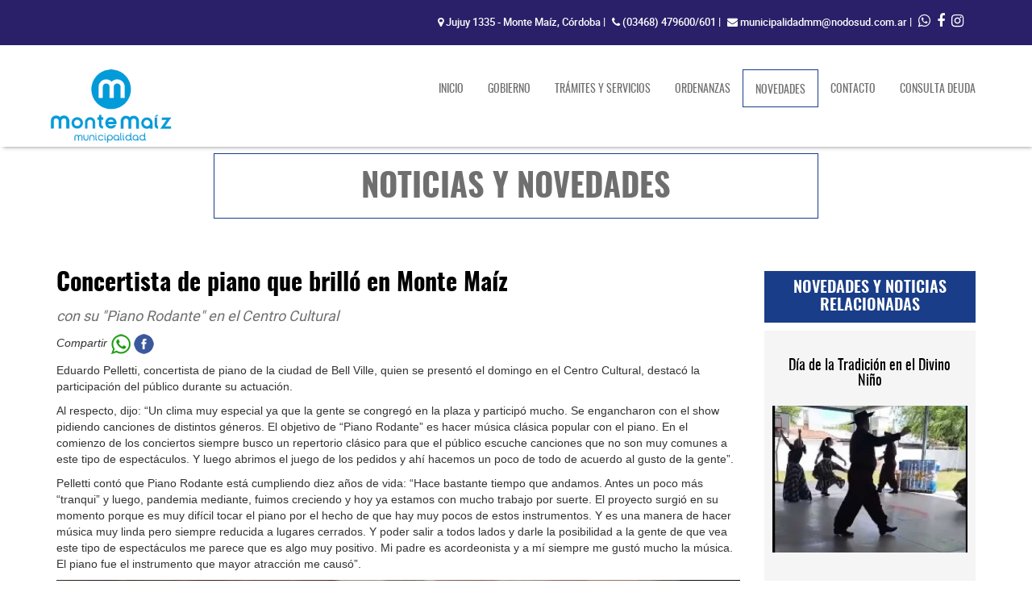

--- FILE ---
content_type: text/html
request_url: https://montemaiz.gob.ar/ficha_noticias.php?id=868
body_size: 4197
content:
<!DOCTYPE html>
<html lang="es">
	<head>
	    <meta charset="utf-8">
		<meta http-equiv="X-UA-Compatible" content="IE=edge">
		<meta name="viewport" content="width=device-width, initial-scale=1">
	    <title>Monte Maíz Concertista de piano que brilló en Monte Maíz</title>

	  	<!-- Favicons -->
        <link rel="shortcut icon" href="favicon.ico">
        <link rel="apple-touch-icon" href="img/apple-touch-icon.png">
        <link rel="apple-touch-icon" sizes="72x72" href="img/apple-touch-icon-72x72.png">
        <link rel="apple-touch-icon" sizes="114x114" href="img/apple-touch-icon-114x114.png">
	    
	    <!-- Bootstrap -->
	    
		<link href="/css/bootstrap.css" rel="stylesheet">
		<link href="/css/animate.css" rel="stylesheet">
		<link href="/css/owl.carousel.css" rel="stylesheet">
		<link href="/css/owl.theme.css" rel="stylesheet">
		<link href="/css/owl.transitions.css" rel="stylesheet">
		<link href="/css/estilos.css" rel="stylesheet">
		<link rel="stylesheet" type="text/css" href="css/font-awesome.min.css">

		<meta property="og:url"           content="https://montemaiz.gob.ar/ficha_noticias.php?id=868" />
		<meta property="og:type"          content="website" />
		<meta property="og:title"         content="Monte Maíz Concertista de piano que brilló en Monte Maíz" />
		<meta property="og:description"   content="con su "Piano Rodante" en el Centro Cultural" />
		<meta property="og:image"         content="https://montemaiz.gob.ar/admin/uploads/municipalidad-de-monte-maiz-Gr_novedades1684210150.jpg" />


		<!-- HTML5 shim and Respond.js for IE8 support of HTML5 elements and media queries -->
		<!-- WARNING: Respond.js doesn't work if you view the page via file:// -->
		<!--[if lt IE 9]>
			  <script src="https://oss.maxcdn.com/html5shiv/3.7.2/html5shiv.min.js"></script>
			  <script src="https://oss.maxcdn.com/respond/1.4.2/respond.min.js"></script>
			<![endif]-->
		<!-- Load Facebook SDK for JavaScript -->
		<div id="fb-root"></div>
		<script>(function(d, s, id) {
		var js, fjs = d.getElementsByTagName(s)[0];
		if (d.getElementById(id)) return;
		js = d.createElement(s); js.id = id;
		js.src = "https://connect.facebook.net/en_US/sdk.js#xfbml=1&version=v3.0";
		fjs.parentNode.insertBefore(js, fjs);
		}(document, 'script', 'facebook-jssdk'));</script>
	</head>

	<body>

		<!-- HEADER -->
		

		<!-- CABECERA SUPERIOR -->
<header class="navbar-fixed-top">
    <div class="cabecera-sup">
        <div class="container">
            <div class="col-xs-12">
                <ul class="info-contacto">
                    <li><p class="direccion"><i class="fa fa-map-marker"></i> Jujuy 1335 - Monte Maíz, Córdoba<span> |</span></p></li>
                    <li><p class="direccion"><i class="fa fa-phone"></i> <a href="tel:03468-479600">(03468) 479600/601</a>  <span>| </span></p></li>
                    <li><p class="direccion"><i class="fa fa-envelope"></i> <a href="mailto:municipalidadmm@nodosud.com.ar">municipalidadmm@nodosud.com.ar</a> <span>| </span></p></li>
                    <li><a href="https://api.whatsapp.com/send?phone=5493468545196&amp;text=Hola, necesito realizar una consulta" target="_blank"><i class="fa fa-whatsapp"></i></li>
                    <li><a href="https://www.facebook.com/municipalidadmm/" target="_blank"><i class="fa fa-facebook"></i></a></li>  
                    <li><a href="https://www.instagram.com/muni_monte_maiz/" target="_blank"><i class="fa fa-instagram"></i></a></li>   
                </ul>
            </div>
        </div> 
    </div>
    <!--top_bar-->
<!-- BARRA DE NAVEGACIÓN -->
    <nav class="navbar navbar-default" role="navigation">
        <div class="container">
            <!-- Brand and toggle get grouped for better mobile display -->
            <div class="navbar-header">
                <button type="button" class="navbar-toggle" data-toggle="collapse" data-target="#bs-example-navbar-collapse-1">
                    <span class="sr-only">Toggle navigation</span>
                    <span class="icon-bar"></span>
                    <span class="icon-bar"></span>
                    <span class="icon-bar"></span>
                </button>
                <a href="/index.php" class="navbar-brand"><img src="img/logo_montemaiz.png" alt="MONTE MAIZ"/></a>
            </div>
            <!-- Collect the nav links, forms, and other content for toggling -->
            <div class="collapse navbar-collapse" id="bs-example-navbar-collapse-1">                  
                    <ul class="nav navbar-nav barra-nav navbar-right">
                        <li ><a href="index.php">INICIO</a></li>								
                        <li ><a href="gobierno.php">GOBIERNO</a></li>
                        <li ><a href="tramites-y-servicios.php">TRÁMITES Y SERVICIOS</a></li>
                        <!--<li ><a href="direccion-de-transito.php">DIRECCIÓN DE TRÁNSITO</a></li>-->
                        <li ><a href="ordenanzas.php">ORDENANZAS</a></li>
                        <li class="active"><a href="noticias_y_novedades.php">NOVEDADES<span class="sr-only">(current)</span></a></li>
						<li ><a href="ubicacion_y_contacto.php">CONTACTO</a></li>
						<li ><a href="https://www.municipalidad.com/mmai/home/menu">CONSULTA DEUDA</a></li>
                    </ul>
            </div><!-- /.navbar-collapse -->
        </div>
    </nav>
</header>

		


		<!-- NOTICIAS Y NOVEDADES -->


		<section id="ficha_noticias">
			
				<div class="container">

					<div class="row">
						<div class="col-xs-12 col-md-8 col-md-offset-2">
							
							<div class="titulo02 wow fadeInUp" data-wow-duration="1s" data-wow-delay="0.2s">
	      						<h3>NOTICIAS Y NOVEDADES</h3>
							</div>
						</div>
						
				    </div>
				</div>


				<div class="container">
      			<div class="row">

	      				<div class="col-xs-12 col-md-9">

	      					<h5 class="titulo08">Concertista de piano que brilló en Monte Maíz</h5>
							<p class="texto02">con su "Piano Rodante" en el Centro Cultural</p>
							<p style="font-style:italic">
								Compartir <a href="https://api.whatsapp.com/send?text=https://montemaiz.gob.ar/ficha_noticias.php?id=868" target="_blank" data-action="share/whatsapp/share"><img src="/img/whatsapp.png" style="vertical-align:middle"></a> 
								<a href="https://www.facebook.com/sharer/sharer.php?u=http%3A%2F%2Fwww.montemaiz.gob.ar%2Fficha_noticias.php%3Fid%3D868" target="_blank" data-action="share/facebook/share"><img src="/img/facebook.png" style="vertical-align:middle"></a>
							</p>
							<div class="noticias-rtf"><p>
<p class="MsoNormal">Eduardo Pelletti, concertista de piano de la ciudad de Bell Ville, quien se present&oacute; el domingo en el Centro Cultural, destac&oacute; la participaci&oacute;n del p&uacute;blico durante su actuaci&oacute;n.</p>
<p class="MsoNormal">Al respecto, dijo: &ldquo;Un clima muy especial ya que la gente se congreg&oacute; en la plaza y particip&oacute; mucho. Se engancharon con el show pidiendo canciones de distintos g&eacute;neros. El objetivo de &ldquo;Piano Rodante&rdquo; es hacer m&uacute;sica cl&aacute;sica popular con el piano. En el comienzo de los conciertos siempre busco un repertorio cl&aacute;sico para que el p&uacute;blico escuche canciones que no son muy comunes a este tipo de espect&aacute;culos. Y luego abrimos el juego de los pedidos y ah&iacute; hacemos un poco de todo de acuerdo al gusto de la gente&rdquo;.</p>
<p class="MsoNormal">Pelletti cont&oacute; que Piano Rodante est&aacute; cumpliendo diez a&ntilde;os de vida: &ldquo;Hace bastante tiempo que andamos. Antes un poco m&aacute;s &ldquo;tranqui&rdquo; y luego, pandemia mediante, fuimos creciendo y hoy ya estamos con mucho trabajo por suerte. El proyecto surgi&oacute; en su momento porque es muy dif&iacute;cil tocar el piano por el hecho de que hay muy pocos de estos instrumentos. Y es una manera de hacer m&uacute;sica muy linda pero siempre reducida a lugares cerrados. Y poder salir a todos lados y darle la posibilidad a la gente de que vea este tipo de espect&aacute;culos me parece que es algo muy positivo. Mi padre es acordeonista y a m&iacute; siempre me gust&oacute; mucho la m&uacute;sica. El piano fue el instrumento que mayor atracci&oacute;n me caus&oacute;&rdquo;.</p>
</p></div>
	      					<img src="/admin/uploads/municipalidad-de-monte-maiz-Gr_novedades1684210150.jpg" alt="Concertista de piano que brilló en Monte Maíz" width="868" height="477" class="img-noticias-pricipal img-responsive">

							
			      			<div class="row">
																	<div class="col-xs-12 col-md-4">
										<div class="galeria2">
											<a class="fancybox" rel="contenedor-galeria" href="/admin/uploads/municipalidad-de-monte-maiz-Gr_novedades1684210150.jpg" title="">
							                <img src="/admin/uploads/municipalidad-de-monte-maiz-Ch_novedades1684210160.jpg" width="608" height="457" alt="" class="img-galeria img-responsive"/>
							          		</a>
										</div>
									</div>
																
							</div>
			
														
										
						</div>

					

					<div class="col-xs-12 col-md-3">
						<h3 class="titulo10">NOVEDADES Y NOTICIAS RELACIONADAS</h3>
						
												
						<div class="cont-otras-nov">
							<div>
								<a href="ficha_noticias.php?id=1855" title="Día de la Tradición en el Divino Niño"><h6 class="titulo11">Día de la Tradición en el Divino Niño</h6>
								<img src="/admin/uploads/municipalidad-de-monte-maiz-Ch_novedades1762812619.jpg" width="358" height="239" alt="Día de la Tradición en el Divino Niño" class="img-noti-rel img-responsive"/>
								</a>
							</div>
						</div>
						
												
						<div class="cont-otras-nov">
							<div>
								<a href="ficha_noticias.php?id=1854" title="Feliz día del empleado Municipal"><h6 class="titulo11">Feliz día del empleado Municipal</h6>
								<img src="/admin/uploads/municipalidad-de-monte-maiz-Ch_novedades1762642067.jpg" width="358" height="239" alt="Feliz día del empleado Municipal" class="img-noti-rel img-responsive"/>
								</a>
							</div>
						</div>
						
												
						<div class="cont-otras-nov">
							<div>
								<a href="ficha_noticias.php?id=1853" title="La importancia de brindar oportunidades"><h6 class="titulo11">La importancia de brindar oportunidades</h6>
								<img src="/admin/uploads/municipalidad-de-monte-maiz-Ch_novedades1762625753.jpg" width="358" height="239" alt="La importancia de brindar oportunidades" class="img-noti-rel img-responsive"/>
								</a>
							</div>
						</div>
						
											
					</div>
					
				</div>	
						
			</div>

		</section>

		<footer class="contenedor-footer">
    <div class="container">
        <div class="row">
            
            <div class="col-xs-12 col-md-3" id="logo-footer">
                <img src="img/logo_montemaiz_footer.png" class="img-responsive" alt=""/>
            </div>
    
    
            <div class="col-xs-12 col-md-3">
                <div class="icono-contacto"><i class="fa fa-phone"></i></div>
                <p class="info-footer"><a href="tel:03468-479600">(03468) 479600/601</a> <br><i class="fa fa-whatsapp"></i> <a href="https://api.whatsapp.com/send?phone=5493468545196&amp;text=Hola, necesito realizar una consulta" target="_blank">3468545196</a></p>
                
            </div>
    
    
            <div class="col-xs-12 col-md-3">
                <div class="icono-contacto"><i class="fa fa-map-marker"></i></div>
                <p class="info-footer">Jujuy 1335 <br>Monte Maíz, Córdoba.</p>
                
            </div>
    
    
            <div class="col-xs-12 col-md-3">
                <div class="icono-contacto"><i class="fa fa-envelope"></i></div>
                <p class="info-footer"><a href="mailto:municipalidadmm@nodosud.com.ar">municipalidadmm@nodosud.com.ar</a></p>
                
            </div>
        </div>
    </div>
</footer>
<!--<link href="/css/firma.css" rel="stylesheet" type="text/css" />-->
<section id="firma">
   <div class="container">
    <div class="row">
    	<div class="col-md-6">
            <a href="http://www.puentedigital.com" title="by Puente Digital ®" class="firma" target="_blank">by Puente Digital ®</a>
        </div>
        <div class="col-md-6">
            <ul class="redes">
                <li><a href="https://api.whatsapp.com/send?phone=5493468545196&amp;text=Hola, necesito realizar una consulta" target="_blank"><i class="fa fa-whatsapp"></i></li>
                <li><a href="https://www.facebook.com/municipalidadmm/" target="_blank"><i class="fa fa-facebook"></i></a></li>  
                <li><a href="https://www.instagram.com/muni_monte_maiz/" target="_blank"><i class="fa fa-instagram"></i></a></li>
            </ul>
        </div>
        </div> 
    </div>
</section>
<!-- Global site tag (gtag.js) - Google Analytics -->
<script async src="https://www.googletagmanager.com/gtag/js?id=UA-117930583-15"></script>
<script>
  window.dataLayer = window.dataLayer || [];
  function gtag(){dataLayer.push(arguments);}
  gtag('js', new Date());

  gtag('config', 'UA-117930583-15');
</script>

<!-- jQuery (necessary for Bootstrap's JavaScript plugins) --> 
			<script src="/js/jquery-1.11.3.min.js"></script>


			<script type="text/javascript" src="/js/wow.min.js"></script>
			<script>
			new WOW().init();
			</script>

				<!-- Include all compiled plugins (below), or include individual files as needed --> 
			<script src="/js/bootstrap.js"></script>
			<script type="text/javascript" src="/js/jquery.fancybox.js"></script>
			<script src="/js/scripts.js"></script>
			<script src="/js/alturas.js"></script>

			

	</body>

</html>

--- FILE ---
content_type: text/css
request_url: https://montemaiz.gob.ar/css/estilos.css
body_size: 5332
content:

@font-face {
    font-family: 'robotobold';
    src: url('../fonts/roboto-bold-webfont.eot');
    src: url('../fonts/roboto-bold-webfont.eot?#iefix') format('embedded-opentype'),
         url('../fonts/roboto-bold-webfont.woff2') format('woff2'),
         url('../fonts/roboto-bold-webfont.woff') format('woff'),
         url('../fonts/roboto-bold-webfont.ttf') format('truetype'),
         url('../fonts/roboto-bold-webfont.svg#robotobold') format('svg');
    font-weight: normal;
    font-style: normal;

}

@font-face {
    font-family: 'robotomedium';
    src: url('../fonts/roboto-medium-webfont.eot');
    src: url('../fonts/roboto-medium-webfont.eot?#iefix') format('embedded-opentype'),
         url('../fonts/roboto-medium-webfont.woff2') format('woff2'),
         url('../fonts/roboto-medium-webfont.woff') format('woff'),
         url('../fonts/roboto-medium-webfont.ttf') format('truetype'),
         url('../fonts/roboto-medium-webfont.svg#robotomedium') format('svg');
    font-weight: normal;
    font-style: normal;

}

@font-face {
    font-family: 'robotoregular';
    src: url('../fonts/roboto-regular-webfont.eot');
    src: url('../fonts/roboto-regular-webfont.eot?#iefix') format('embedded-opentype'),
         url('../fonts/roboto-regular-webfont.woff2') format('woff2'),
         url('../fonts/roboto-regular-webfont.woff') format('woff'),
         url('../fonts/roboto-regular-webfont.ttf') format('truetype'),
         url('../fonts/roboto-regular-webfont.svg#robotoregular') format('svg');
    font-weight: normal;
    font-style: normal;

}

@font-face {
    font-family: 'oswaldbold';
    src: url('../fonts/oswald-bold-webfont.eot');
    src: url('../fonts/oswald-bold-webfont.eot?#iefix') format('embedded-opentype'),
         url('../fonts/oswald-bold-webfont.woff2') format('woff2'),
         url('../fonts/oswald-bold-webfont.woff') format('woff'),
         url('../fonts/oswald-bold-webfont.ttf') format('truetype'),
         url('../fonts/oswald-bold-webfont.svg#oswaldbold') format('svg');
    font-weight: normal;
    font-style: normal;

}




@font-face {
    font-family: 'oswaldregular';
    src: url('../fonts/oswald-regular-webfont.eot');
    src: url('../fonts/oswald-regular-webfont.eot?#iefix') format('embedded-opentype'),
         url('../fonts/oswald-regular-webfont.woff2') format('woff2'),
         url('../fonts/oswald-regular-webfont.woff') format('woff'),
         url('../fonts/oswald-regular-webfont.ttf') format('truetype'),
         url('../fonts/oswald-regular-webfont.svg#oswaldregular') format('svg');
    font-weight: normal;
    font-style: normal;

}




@font-face {
    font-family: 'oswaldsemibold';
    src: url('../fonts/oswald-semibold-webfont.eot');
    src: url('../fonts/oswald-semibold-webfont.eot?#iefix') format('embedded-opentype'),
         url('../fonts/oswald-semibold-webfont.woff2') format('woff2'),
         url('../fonts/oswald-semibold-webfont.woff') format('woff'),
         url('../fonts/oswald-semibold-webfont.ttf') format('truetype'),
         url('../fonts/oswald-semibold-webfont.svg#oswaldsemibold') format('svg');
    font-weight: normal;
    font-style: normal;

}

/*-----------------------------------RESET-----------------------------------------------------------*/


* {
    padding:0;
    margin:0;
    -webkit-box-sizing: border-box;
    -moz-box-sizing: border-box;
    box-sizing: border-box;
}

html {
  overflow-x: hidden; 
}


body {
    position: relative;
    width:100%;
    height:100%;
    overflow-x: hidden;
    vertical-align: baseline;
    background: transparent;
}

fieldset,img, abbr, acronym {
  border:0;
}

ol,ul,dl {
  list-style:none;
}

a{
  outline:none;
  color: inherit;
}

a:hover, a:focus, a:active {
    text-decoration: none;
    outline: 0;
    color: inherit;
}


::selection { 
  background-color: rgb(209,35,71);
  color: rgb(255,255,255);
}

::-moz-selection { 
  background-color: rgb(209,35,71);
  color: rgb(255,255,255);
}


/*-------------------------------------CABECERA SUP-------------------------------------------------*/


.cabecera-sup {
  position: relative;
	text-align: right;
	background: #2A2069;
	padding-top: 13px;
	width: 100%;
  min-height: 40px;
}


.info-contacto {
  font-family:'robotomedium';
  font-size: 13px;
  color: #fff;
  text-align: right;
  position: relative;
}

.info-contacto span {
  color: rgb(255,255,255);
}


.info-contacto li {
  position: relative;
  display: inline-block;
  padding-left: 5px;
  font-size: 18px
}

p.direccion {
  font-size: 13px
}

.iconos-sup {
	position: relative;
  margin-bottom: 3px;
}


/*Menu  ----  Clases Bootstrap para modificar los colores de a :hover :focus*/

.navbar-default .navbar-nav > .active > a, .navbar-default .navbar-nav > .active > a:hover, .navbar-default .navbar-nav > .active > a:focus {
    background-color: transparent;
    color: #193D88;
}

.nav .navbar-nav .navbar-right li a {
    background-color: transparent;
    color: #193D88;
}



.navbar-default {
  background-color: rgb(255,255,255);
  font-family: 'oswaldregular';
  font-size: 14px;
  position: relative;
  border: transparent;
  box-shadow: 2px 2px 5px -2px rgba(0,0,0,0.5);
    -webkit-box-shadow: 2px 2px 5px -2px rgba(0,0,0,0.5);
    -moz-box-shadow: 2px 2px 5px -2px rgba(0,0,0,0.5);
}

.navbar-brand {
  padding: 0px 5px;
  margin-top: 20px;
  height: auto
}

.navbar-brand > img {
  width: 60%;
  height: auto
}

.navbar-default .navbar-text {
  color: rgb(111,111,111);
}
.navbar-default .navbar-nav > li > a {
  color: rgb(111,111,111);
  padding: 15px 15px 10px 15px;
  margin-top: 30px;
}
.navbar-default .navbar-nav > li > a:hover,
.navbar-default .navbar-nav > li > a:focus {
  color: #193D88;
  background-color: transparent;
}
.navbar-default .navbar-nav > .active > a,
.navbar-default .navbar-nav > .active > a:hover,
.navbar-default .navbar-nav > .active > a:focus {
  color: rgb(111,111,111);
  background-color: transparent;
  border: 1px solid #193D88;
  

}
.navbar-default .navbar-nav > .disabled > a,
.navbar-default .navbar-nav > .disabled > a:hover,
.navbar-default .navbar-nav > .disabled > a:focus {
  color: #193D88;
  background-color: #193D88;
  border: 1px solid #193D88;
}

/*---------------------------------------------------------------*/

.navbar {
    margin-bottom: 0px;
    border-radius: 0px;
}

.mb1 {
  margin-bottom: 30px
}

/*Boton responsive ------------------------*/

.navbar-toggle {
  margin: 45px 25px 0px 0px;
}

.navbar-default .navbar-toggle {
  border-color: #193D88;
}

.navbar-default .navbar-toggle:hover,
.navbar-default .navbar-toggle:focus {
  background-color: transparent;
}

.navbar-default .navbar-toggle .icon-bar {
  background-color: #193D88;
}



/*Boton color ------------------------fin*/


.navbar-collapse {
  overflow-x: visible;
  text-align: center;
  -webkit-overflow-scrolling: touch;
  border-top: none;
  -webkit-box-shadow: none;
          box-shadow: none;
}


.navbar-fixed-top .navbar-collapse,
.navbar-fixed-bottom .navbar-collapse {
  min-height: auto;
  position: relative;
  background-color: transparent;
  overflow: hidden !important;
}





/*----------------------------------------SLIDE--------------------------------------------------*/

#sliders {
  position: relative;
  margin-top: 160px;
}

  
.carousel-indicators li {
  width: 50px;
  height: 5px;
  border: none;
  border-radius: 0px;
  background-color: rgb(255,255,255);
}

.carousel-indicators .active {
  background-color: #193D88;
  width: 50px;
  height: 5px;
  border-radius: 0px;
  margin: 1px;
}


.carousel-caption {
  color: #193D88;
  text-align: center;
  bottom:5%;
  right: 5%;
  left: auto;
  background-color: rgba(255,255,255,0.5);
  border-radius: 13px;
  padding: 15px 20px
}


.carousel-caption h2 {
	font-family: 'oswaldbold';
	font-size: 20px;
	display: inline-block;
	margin: 0px;
}



.carousel-caption hgroup {
  /*margin-bottom: 50px;*/
}

.carousel-caption .boton01 {
  font-family: 'oswaldbold';
  font-size: 15px;
  text-align: center;
  margin-left: 15px;
  color: rgb(255,255,255);
  display: inline-block;
  position: relative;
  bottom: 10px
}


.carousel-caption .boton01 a {
  border: 1px solid #193D88;
  padding: 20px 15px 15px 15px;
}


.boton01 a:hover {
  border: 1px solid #193D88;
  background: #193D88;
  color: rgb(255,255,255);
  transition: all 0.2s ease-in-out;
    -o-transition: all 0.2s ease-in-out;
    -ms-transition: all 0.2s ease-in-out;
    -moz-transition: all 0.2s ease-in-out;
    -webkit-transition: all 0.2s ease-in-out;
}

.carousel-control {
    position: absolute;
    top: 0px;
    bottom: 0px;
    left: 0px;
    width: 5%;
    font-size: 20px;
    color: rgb(255, 255, 255);
    text-align: center;
    text-shadow: rgba(0, 0, 0, 0.6) 0px 1px 2px;
    background-color: rgba(0, 0, 0, 0);
    opacity: 0.5;
}

.text-center {
  text-align: center;
}

/*---------------------------------------INTRO---------------------------------------------*/

#empresa {
  position: relative;
  background: #193D88;
  padding: 40px 0
}


.titulo01 h3 {
  font-family: 'oswaldbold';
  font-size: 40px;
  text-align: center;
  color: rgb(255,255,255);
  border: 1px solid #ccc;
  padding: 20px 15px 15px 15px;
  margin-bottom: 50px;
}


.texto-intro p{
  font-family: 'robotoregular';
  font-size: 18px;
  line-height: 26px;
  /*text-align: center;*/
  color: #666;
  margin-bottom: 50px;
}

.texto-intro h4{
  font-family: 'oswaldregular';
  font-size: 25px;
  text-align: center;
  color: rgb(255,255,255);
  margin-bottom: 50px;
}

.texto-intro span {
  font-family: 'robotobold';
  font-size: 20px;

}

.texto-intro .info i {
  font-size: 32px;
  color: #fff;
  float: left;
}

.texto-intro .info p {
  padding: 0 0 10px 50px;
  line-height: 24px;
}

.features {
  padding-bottom: 45px;
}

.features h2 {
  color: #193D88;
}

.feature-col {
  display: table;
  padding: 0px;
}

.feature-col.col-lg-3 {
  width: 20%;
}

.feature-col div {
  word-break: break-word;
}

.feature-col > div > div {
  /*display: table-cell;
  vertical-align: middle;*/
}

.feature-col > div > div:last-child {
  /*padding-left: 20px;*/
}

.feature-col .feature-icon {
  width: 70px;
  height: 70px;
  margin-bottom: 15px;
  background: #fff;
  color: #193D88;
  font-size: 24px;
  text-align: center;
  line-height: 70px;
  border-radius: 50%;
  display: inline-block;
}

.feature-col h3 {
  color: #fff;
  font-size: 20px;
  font-family: 'robotoregular';
}

.feature-col h3 span {
    font-size: 14px;
    display: block;
    margin: 5px 0
}

.feature-col p {
  /*font-family: "Roboto", Helvetica, Arial, sans-serif;*/
  font-size: 14px;
  color: #e6e6e6;
}

/*--------------------ACERCA DE-------------------*/
#acercade {
  background-color: rgb(235,235,235);
  position: relative;
  padding-bottom: 60px
}
/*---GUIAS--*/
.guias {
  text-align: center;
}
.guias img {
  margin: 0 auto;
}
/*---------------------------------------NOTICIAS---------------------------------------------*/

#noticias {
  position: relative;
}

.titulo02 h3 {
  font-family: 'oswaldbold';
  font-size: 40px;
  text-align: center;
  color: rgb(111,111,111);
  border: 1px solid #193D88;
  padding: 20px 15px 15px 15px;
  margin-bottom: 50px;
  margin-top: 50px;
}

.texto01 {
  font-family: 'robotoregular';
  font-size: 15px;
  color: rgb(111,111,111); 
  text-align: left;
}


.noticias{display: table;}

.caja-noticias {
  border: 1px solid #193D88;
  margin-bottom: 30px;
  padding:20px;
  min-height: 250px;
  overflow:hidden;
  display: table-cell;
}

.img-noticias {
  margin: 0 auto;
}

.titulo03 {
  font-family: 'oswaldsemibold';
  font-size: 20px;
  text-align: left;
  color: rgb(0,0,0);
}

.titulo04 {
  font-family: 'robotobold';
  font-size: 14px;
  text-align: left;
  color: rgb(0,0,0);
  margin-bottom: 15px;
}

.boton03 {
  font-family: 'oswaldbold';
  font-size: 16px;
  color: rgb(111,111,111);
  margin: 25px 0 0 0;
}


.boton03 a {
  border: 1px solid #193D88;
  padding: 14px 10px 10px 10px;
}


.boton03 a:hover {
  border: 1px solid #193D88;
  background: #193D88;
  color: rgb(255,255,255);
  transition: all 0.2s ease-in-out;
    -o-transition: all 0.2s ease-in-out;
    -ms-transition: all 0.2s ease-in-out;
    -moz-transition: all 0.2s ease-in-out;
    -webkit-transition: all 0.2s ease-in-out;
}

.boton02 {
  position: relative;
  font-family: 'oswaldbold';
  font-size: 18px;
  text-align: center;
  color: rgb(111,111,111);
  margin-bottom: 75px;
  margin-top: 75px;
}


.boton02 a {
  border: 1px solid #193D88;
  padding: 20px 15px 15px 15px;
}


.boton02 a:hover {
  border: 1px solid #193D88;
  background: #193D88;
  color: rgb(255,255,255);
  transition: all 0.2s ease-in-out;
    -o-transition: all 0.2s ease-in-out;
    -ms-transition: all 0.2s ease-in-out;
    -moz-transition: all 0.2s ease-in-out;
    -webkit-transition: all 0.2s ease-in-out;
}

.boton01 {
  position: absolute;
  font-family: 'oswaldbold';
  font-size: 18px;
  text-align: center;
  color: #fff;
  bottom: 20%;
  text-transform: uppercase;

}


.boton01 a {
  border: 1px solid #193D88;
  padding: 20px 15px 15px 15px;
}


/*---------------------------------------HERRAMIENTAS DE GESTION---------------------------------------------*/

#herramientas {
  position: relative;
  background: rgb(235,235,235);
}



.caja-gestion {
  position: relative;
  background-color: rgb(255,255,255);
  margin-bottom: 20px;
  min-height: 600px;
  padding: 10px;
}


.caja-gestion:hover{
  box-shadow: 2px 2px 5px -2px rgba(0,0,0,0.5);
    -webkit-box-shadow: 2px 2px 5px -2px rgba(0,0,0,0.5);
    -moz-box-shadow: 2px 2px 5px -2px rgba(0,0,0,0.5);
  transition: all 0.2s ease-in-out;
    -o-transition: all 0.2s ease-in-out;
    -ms-transition: all 0.2s ease-in-out;
    -moz-transition: all 0.2s ease-in-out;
    -webkit-transition: all 0.2s ease-in-out;
}

.img-gestion {
  margin: 0 auto;
  border-bottom: 4px solid #193D88;
}



.boton04 {
  position: relative;
  font-family: 'oswaldbold';
  font-size: 16px;
  text-align: center;
  color: rgb(111,111,111);
  margin-top: 55px;
}


.boton04 a {
  border: 1px solid #193D88;
  padding: 20px 15px 15px 15px;
}


.boton04 a:hover {
  border: 1px solid #193D88;
  background: #193D88;
  color: rgb(255,255,255);
  transition: all 0.2s ease-in-out;
    -o-transition: all 0.2s ease-in-out;
    -ms-transition: all 0.2s ease-in-out;
    -moz-transition: all 0.2s ease-in-out;
    -webkit-transition: all 0.2s ease-in-out;
}



/*---------------------------------------BANNER CONTACTO---------------------------------------------*/


#parallax {
  max-width: 100%;
  position: relative;
  background-image: url(../img/portada-gif.gif);
  background-attachment: scroll;
  background-position: center bottom;
  background-repeat: no-repeat;
  background-size: 100%;
  background-color: #e6e6e6;
  overflow: hidden;
  height: 350px;
}


.titulo05 h2{
  font-family: 'oswaldbold';
  font-size: 50px;
  text-align: center;
  color: rgb(0,0,0);
  margin-top: 90px;
}


.boton05 {
  position: relative;
  font-family: 'oswaldbold';
  font-size: 16px;
  text-align: center;
  color: rgb(0,0,0);
  margin-top: 90px;
}


.boton05 a {
  border: 1px solid rgb(0,0,0);
  padding: 20px 15px 15px 15px;
}


.boton05 a:hover {
  border: 1px solid rgb(255,255,255);
  background: rgb(255,255,255);
  color: rgb(0,0,0);
  transition: all 0.2s ease-in-out;
    -o-transition: all 0.2s ease-in-out;
    -ms-transition: all 0.2s ease-in-out;
    -moz-transition: all 0.2s ease-in-out;
    -webkit-transition: all 0.2s ease-in-out;
}




/*--------------------------SERVICIOS--------------------------------------*/


#servicios {
  position: relative;
}


.titulo06 h3 {
  font-family: 'oswaldbold';
  font-size: 40px;
  text-align: center;
  color: #193D88;
  border: 1px solid rgb(111,111,111);
  padding: 20px 15px 15px 15px;
  margin-bottom: 50px;
  margin-top: 50px;
}


.caja-servicio01 {
  background-image: url(../img/servicio01.png);
}

.caja-servicio02 {
  background-image: url(../img/servicio02.png);
}

.caja-servicio03 {
  background-image: url(../img/servicio03.png);
}

.caja-servicio04 {
  background-image: url(../img/servicio04.png);
}

.caja-servicio05 {
  background-image: url(../img/servicio05.png);
}

.caja-servicio06 {
  background-image: url(../img/servicio06.png);
}

.caja-servicio07 {
  background-image: url(../img/servicio07.png);
}

.caja-servicio08 {
  background-image: url(../img/servicio08.png);
}
.caja-publi1 {
  background-image: url(../img/monte-maiz-publi.jpg);
}

.caja-servicio01, .caja-servicio02, .caja-servicio03, .caja-servicio04, .caja-servicio05, .caja-servicio06, .caja-servicio07, .caja-servicio08, .caja-publi1 {
    text-align: center;
    display: flex;
    justify-content: center;
    align-items: center;
    /*width: 371px;*/
    height: 278px;
    background-size: cover;
}

.img-servicios {
  position: relative;
  /*margin: 0 auto;*/
  text-align: center;
  margin-bottom: 30px;
}


.titulo07 {
  font-family: 'oswaldbold';
  font-size: 20px;
  text-align: center;
  color: #fff;
  padding: 0px 10px;
  text-transform: uppercase;
}



/*----------------------------------------FOOTER--------------------------------------------------*/

.contenedor-footer {
  position: relative;
  text-align: center;
  background: #2A2069;
  padding-top: 20px;
  width: 100%;
  min-height: 220px;
}


#logo-footer {
margin: 20px 0;
position: relative;
text-align: left;
}

#logo-footer img {
  width: 40%;
  height: auto;
}

.info-footer {
  font-family:'oswaldsemibold';
  font-size: 18px;
  color: #fff;
  text-align: center;
  position: relative;
  margin-bottom: 30px;
}



.icono-contacto {
  position: relative;
  margin-top: 20px;
  margin-bottom: 15px;
}

.icono-contacto i {
  background-color: #fff;
  color: #193D88;
  width: 45px;
  height: 45px;
  border-radius: 50%;
  line-height: 45px;
  font-size: 22px;
}

#firma {
  background: rgb(190, 190, 190);
  padding: 10px 0
}
a.firma {
  font-size: 12px;
  font-family: 'robotoregular';
}

ul.redes {
  float: right;
}
.redes li {
  display: inline-block;
  font-size: 20px;
  padding-left: 5px
}

/*---------------------------*/
/*--------QUIENES SOMOS------*/
/*---------------------------*/


#quienes_somos {
  position: relative;
  background: #eee;
  margin-top: 140px;
  border-bottom: 5px solid rgb(255,255,255);
}

.texto-intro02 p{
  font-family: 'robotoregular';
  font-size: 18px;
  line-height: 26px;
  text-align: left;
  color: rgb(111,111,111);
  margin-bottom: 50px;
}

.texto-intro02 span{
  font-family: 'oswaldregular';
  font-size: 25px;
  text-align: left;
  color: #193D88;
  margin-bottom: 50px;
  text-transform: uppercase;
}

.texto-intro02 .s1 {
  font-family: 'oswaldregular';
  font-size: 20px;
  margin-top: 20px;
  text-transform: uppercase;
}

.img-quienes img{
  margin: 0 auto;
  border: 1px solid #ccc;
  padding: 15px;
  margin-bottom: 50px;
}

/*Medias Query QUIENES SOMOS*/

@media screen and (max-width: 321px) {

.texto-intro02 p{
  text-align: center;
}

.texto-intro02 span{
  text-align: center;
}

}


@media screen and (min-width: 322px) and (max-width: 481px) {

.texto-intro02 p{
  text-align: center;
}

.texto-intro02 span{
  text-align: center;
}

}  


@media screen and (min-width: 482px) and (max-width: 801px) {

.texto-intro02 p{
  text-align: center;
}

.texto-intro02 span{
  text-align: center;
}

}



/*-------NOTICIAS Y----------*/
/*--------NOVEDADES---------*/
/*---------------------------*/


#noticias_y_novedades {
  position: relative;
  margin-top: 140px;
}

.paginacion {
  position: relative;
  font-family: 'oswaldsemibold';
  font-size: 16px;
  text-align: right;
  margin-top: 20px;
  margin-bottom: 50px;
  padding-right: 15px;
}


.pagination > li > a,
.pagination > li > span {
  color: rgb(111,111,111);
  border: 1px solid rgb(111,111,111);
}


.pagination > li:first-child > a,
.pagination > li:first-child > span {
  border-top-left-radius: 0px;
  border-bottom-left-radius: 0px;
}

.pagination > li:last-child > a,
.pagination > li:last-child > span {
  border-top-right-radius: 0px;
  border-bottom-right-radius: 0px;
}

.pagination > .active > a,
.pagination > .active > span,
.pagination > .active > a:hover,
.pagination > .active > span:hover,
.pagination > .active > a:focus,
.pagination > .active > span:focus {
  background-color: #193D88;
  border-color: rgb(111,111,111);
}


/*Medias Query NOTICIAS Y NOVEDADES*/

@media screen and (max-width: 321px) {

.paginacion {
  text-align: center;
}

}


@media screen and (min-width: 322px) and (max-width: 481px) {

.paginacion {
  text-align: center;
}

}  


@media screen and (min-width: 482px) and (max-width: 801px) {

.paginacion {
  text-align: center;
}

}


@media (min-width:992px){
  #noticias .col-xs-12.col-md-3 {
    min-height: 490px;
  }
}

/*-----------FICHA-----------*/
/*----NOTICIAS Y NOVEDADES---*/
/*---------------------------*/


#ficha_noticias {
  position: relative;
  margin-top: 140px;
}

.titulo08 {
  font-family: 'oswaldbold';
  font-size: 30px;
  text-align: left;
  color: rgb(0,0,0);
  margin-top: 15px;
}

.titulo09 {
  font-family: 'robotobold';
  font-size: 16px;
  text-align: left;
  color: rgb(0,0,0);
}

.texto02 {
  font-family: 'robotoregular';
  font-size: 18px;
  color: rgb(111,111,111); 
  text-align: left;
  font-style: italic;
}


.img-noticias-pricipal {
  position: relative;
  margin: 0 auto;
  text-align: center;
  margin-bottom: 30px;
}

.galeria2 {
  text-align: center;
  margin-bottom: 50px;
}

.img-galeria {
  position: relative;
  margin: 0 auto;
  text-align: center;
}

.boton-descarga {
  border:1px solid #193D88;
  padding: 15px;
  margin-bottom: 50px
}

.boton-descarga h3 {
  font-family: 'oswaldregular';
  font-size: 18px;
  text-align: center;
  color: rgb(0,0,0);
}


.titulo10 {
  font-family: 'oswaldsemibold';
  font-size: 20px;
  text-align: center;
  color: #fff;
  margin-top: 15px;
  background-color: #193D88;
  padding: 10px;
}

.titulo11 {
  font-family: 'oswaldregular';
  font-size: 18px;
  text-align: center;
  color: rgb(0,0,0);
  margin-top: 15px;
  padding: 10px;
}


.cont-otras-nov {
  background-color: rgb(245,245,245);
  padding: 10px;
}

.titulo-otras-nov2 {
  font-family: 'din_mediumregular';
  font-size: 16px;
  color: rgb(50,50,50);
  text-align: center;
}

.titulo-otras-nov3 {
  font-family: 'din_mediumregular';
  font-size: 16px;
  color: rgb(50,50,50);
  text-align: left;
}

.img-noti-rel {
  position: relative;
  margin: 0 auto;
  text-align: center;
  margin-bottom: 30px;
}

.noticias-rtf a {
  color: #38880A;
  font-weight: bold;

}
.noticias-rtf ul li {
  list-style-type: disc;
}
.noticias-rtf ol {
  list-style: decimal;
}
.noticias-rtf ul, .noticias-rtf ol {
  padding-left: 15px;
}

/*Medias Query FICHA NOTICIAS Y NOVEDADES*/

@media screen and (max-width: 321px) {

.titulo08 {
  text-align: center;
}

.titulo09 {
  text-align: center;
}

.texto02 {
  text-align: center;
}

}


@media screen and (min-width: 322px) and (max-width: 481px) {

.titulo08 {
  text-align: center;
}

.titulo09 {
  text-align: center;
}

.texto02 {
  text-align: center;
}

}  


@media screen and (min-width: 482px) and (max-width: 801px) {

.titulo08 {
  text-align: center;
}

.titulo09 {
  text-align: center;
}

.texto02 {
  text-align: center;
}

}





/*--------HERRAMIENTAS-------*/
/*---------DE GESTIÓN--------*/
/*---------------------------*/


#herramientas_de_gestion {
  position: relative;
  margin-top: 140px;
  background: rgb(235,235,235);
}



/*------------FICHA----------*/
/*---------DE GESTIÓN--------*/
/*---------------------------*/


#ficha_de_gestion {
  position: relative;
  margin-top: 140px;
  background: rgb(235,235,235);
}


.titulo12 {
  font-family: 'oswaldsemibold';
  font-size: 20px;
  text-align: center;
  color: #fff;
  margin-top: 15px;
  background-color: #193D88;
  padding: 10px;
}



/*---------------------------*/
/*---------SERVICIOS---------*/
/*---------------------------*/

#servicios02 {
  position: relative;
  margin-top: 140px;
  padding: 20px 0 60px 0
}

.texto03 {
  font-family: 'robotoregular';
  font-size: 15px;
  color: rgb(111,111,111); 
  text-align: left;
}

.caja-texto-servicios {
  margin-bottom: 30px;
  min-height: 250px;
}



/*Medias Query SERVICIOS*/

@media screen and (max-width: 321px) {

.texto03 { 
  text-align: center;
}

.caja-texto-servicios {
  margin-bottom: 35px;
  min-height: 0px;
}

}


@media screen and (min-width: 322px) and (max-width: 481px) {

.texto03 { 
  text-align: center;
}

.caja-texto-servicios {
  margin-bottom: 35px;
  min-height: 0px;
}

}  


@media screen and (min-width: 482px) and (max-width: 801px) {

.texto03 { 
  text-align: center;
}

.caja-texto-servicios {
  margin-bottom: 35px;
  min-height: 0px;
}

}


/*---------------------------*/
/*---------CONTACTO----------*/
/*---------------------------*/

#contacto {
  position: relative;
  margin-top: 140px;
  background-color: rgb(245, 245, 245);
}


.mapa {
  position: relative;
  text-align: center;
  margin-bottom: 20px;
}

.mapa iframe {
 position: relative;
 margin: 0 auto;
 text-align: center;
}

/*---*/


.formulario {
  position: relative;
  padding-top: 20px; 
  padding-bottom: 40px;

}

#form-contacto-2 {
  position: relative;
  /*background: rgb(245, 245, 245);
  margin-top: 30px;*/
  margin-bottom: 40px;
}

.formulario input, textarea {
  width: 100%;
  margin-bottom: 10px;
  border: 1px solid #193D88;
  font-family: 'oswaldregular';
  font-size: 16px;
  color: rgb(111,111,111);
  padding: 10px 7px;
  overflow: hidden;
  background-color: #eee;
}


.textarea-coment{
   padding: 14px 7px;
}


.formulario input:focus, textarea:focus {
  border-color: #193D88;
  outline: 0;
  -webkit-box-shadow: inset 1px 1px 1px rgba(250,220,35, 1), 1px 1px 3px rgba(250,220,35, 1);
  box-shadow: inset 1px 1px 1px rgba(250,220,35, 1), 1px 1px 3px rgba(250,220,35, 1);
}



.boton-form {
  position: relative;
  margin-right: 10px;
}



.boton-form-cont input {
  position: relative;
  padding: 15px 20px 10px 20px;
  font-family: 'oswaldbold';
  font-size: 18px;
  text-align: center;
  color: #fff;
  background-color: #193D88;
  margin-bottom: 30px;
  margin-top: 20px;
}



.boton-form-cont input:hover {
  border-color: transparent;
  color: #193D88; 
  background: #ccc;
  transition: all 0.2s ease-in-out;
    -o-transition: all 0.2s ease-in-out;
    -ms-transition: all 0.2s ease-in-out;
    -moz-transition: all 0.2s ease-in-out;
    -webkit-transition: all 0.2s ease-in-out;
}



/*Medias Query CONTACTO*/

@media screen and (max-width: 321px) {

}


@media screen and (min-width: 322px) and (max-width: 481px) {

}  


@media screen and (min-width: 482px) and (max-width: 801px) {

}


@media screen and (min-width: 802px) and (max-width: 1025px) {

}



@media screen and (min-width: 802px) and (max-width: 1920px) {

.navbar-default {
  min-height: 100px;
}

}




/*--------------------------------------------------------------------------------------------------*/
/*--------------------------------------------------------------------------------------------------*/
/*--------------------------------------------------------------------------------------------------*/
/*--------------------------------------------------------------------------------------------------*/
/*--------------------------------------------------------------------------------------------------*/
/*---------------------------------------MEDIAS QUERY HOME------------------------------------------*/
@media screen and (max-width: 321px) {


/*----------HEADER------------*/ 

.cabecera-sup {
  text-align: center;
}

.direccion {
  display: none;
}

.info-contacto {
  font-size: 13px;
  text-align: center;
}

.info-contacto span {
  display: none;
}

.navbar-default {

}

.navbar-brand img{
  width: 120px;
  margin-top: 7px;
  margin-left: 10px;
}

.navbar-default .navbar-nav > li > a {
  margin-top: 10px;
  font-size: 15px;
  line-height: 15px;
}

.navbar-toggle {
  margin: 35px 15px 0px 0px;
}  

/*----------SLIDE------------*/



.carousel-indicators li {
  display: none;
}

.carousel-control {
  display: none;
}

.carousel-caption {
  position: absolute;
  top: 0px;
  text-align: center;
}

.carousel-caption h2 {
  font-size: 16px;
  margin-bottom: 0px;
  margin-top: 0px;
}

.boton01 a {
  padding: 7px 5px 5px 5px;
}

.carousel-caption br {
  display: none;
}


/*----------INTRO EMPRES------------*/

.titulo01 h3 {
  font-size: 25px;
  margin-bottom: 30px;
}

/*--PARALLAX---*/
.titulo05 h2 {
  font-size: 30px;
  margin-top: 40px
}

#parallax {
  background-size: 350% !important;
  height: 300px
}


/*----------NOTICIAS------------*/

.titulo02 h3 {
  font-size: 25px;
  margin-bottom: 30px;
}

.titulo03 {
  text-align: center;
}

.titulo04 {
  text-align: center;
}

.texto01 {
  text-align: center;
}

.caja-noticias {
  min-height: 500px;
}

.boton03 {
  text-align: center;
}

.boton02 {
  margin-bottom: 45px;
  margin-top: 25px;
}


/*----------SERVICIOS------------*/

.titulo06 h3 {
  font-size: 25px;
  margin-top: 30px;
}


/*------------FOOTER--------------*/

#logo-footer {
margin-top: 25px;
margin-bottom: 25px;
}


}



@media screen and (min-width: 320px) and (max-width: 481px){

/*----------HEADER------------*/ 

.cabecera-sup {
  text-align: center;
}

.direccion {
  display: none;
}

.info-contacto {
  font-size: 13px;
  text-align: center;
}

.info-contacto span {
  display: none;
}

.navbar-default {
  min-height: 80px!important;
}

.navbar-brand img{
  margin-left: 10px;
}

.navbar-default .navbar-nav > li > a {
  margin-top: 18px;
  font-size: 15px;
  line-height: 0px;
}

.navbar-toggle {
  margin: 35px 15px 0px 0px;
}  


/*----------SLIDE------------*/



.carousel-indicators li {
  display: none;
}

.carousel-control {
  display: none;
}

.carousel-caption {
  position: absolute;
  top: 0px;
  text-align: center;
}

.carousel-caption h2 {
  font-size: 12px;
  text-align: center;
  margin-bottom: 0px;
  margin-top: 0px;
}

.boton01 {
  margin-top: 20px;
}

.boton01 a {
  padding: 15px 10px 10px 10px;
}

.carousel-caption br {
  display: none;
}


/*----------INTRO EMPRES------------*/

.titulo01 h3 {
  font-size: 25px;
  margin-bottom: 30px;
}

.texto-intro {
  margin-top: 10px;
  text-align: center;
}

.texto-intro img {
  width: 100%
}
/*--FEATURES--*/
.feature-col.col-lg-3 {
  width: 100%;
  margin-bottom: 30px
}

/*--PARALLAX--*/
#parallax {
  background-size: 240%
}

/*----------NOTICIAS------------*/

.titulo02 h3 {
  font-size: 25px;
  margin-bottom: 30px;
}

.titulo03 {
  text-align: center;
}

.titulo04 {
  text-align: center;
}

.texto01 {
  text-align: center;
}

.caja-noticias {
  min-height: 500px;
}

.boton03 {
  text-align: center;
}

.boton02 {
  margin-bottom: 45px;
  margin-top: 25px;
}


/*----------SERVICIOS------------*/

.titulo06 h3 {
  font-size: 25px;
  margin-top: 30px;
}


/*------------FOOTER--------------*/

#logo-footer {
margin-top: 25px;
margin-bottom: 25px;
}

.info-footer br{
  display: none;
}

#logo-footer img {
  width: auto;
  margin: 0 auto;
}
ul.redes {
  float: none;
}
#firma {
  text-align: center;
}
}
@media screen and (max-width: 481px){
}


@media screen and (min-width: 482px) and (max-width: 801px) {

/* COLLAPSE */

.navbar-header {
      float: none;
  }
  .navbar-left,.navbar-right {
      float: none !important;
  }
  .navbar-toggle {
      display: block;
  }
  .navbar-collapse {
      border-top: none;
      box-shadow: none;
  }
  .navbar-fixed-top {
      top: 0;
      border-width: 0 0 1px;
  }
  .navbar-collapse.collapse {
      display: none!important;
  }
  .navbar-nav {
      float: none!important;
      margin-top: 7.5px;
  }
  .navbar-nav>li {
      float: none;
  }
  .navbar-nav>li>a {
      padding-top: 10px;
      padding-bottom: 10px;
  }
  .collapse.in{
      display:block !important;
  }


  /*---*/

  /*----------HEADER------------*/ 

.cabecera-sup {
  text-align: center;
}

.info-contacto {
  font-size: 13px;
  text-align: center;
}

.navbar-default {

}

.navbar-brand img{
  margin-left: 10px;
}

.navbar-default .navbar-nav > li > a {
  margin-top: 10px;
  font-size: 15px;
  line-height: 20px;
}

.navbar-toggle {
  margin: 35px 15px 0px 0px;
} 

.info-contacto li {
  font-size: 16px;
  padding-left: 3px
}

/*----------SLIDE------------*/

#sliders {
  margin-top: 160px;
}


.carousel-caption {
  position: absolute;
  top: 0px;
  text-align: center;
}

.carousel-caption h2 {
  font-size: 35px;
  text-align: center;
  margin-bottom: 0px;
  margin-top: 50px;
}

.carousel-indicators li {
  display: none;
}

.boton01 {
  font-size: 14px;
  margin-top: 20px;
}

.boton01 a {
  padding: 15px 10px 10px 10px;
}

.carousel-caption br {
  display: none;
} 


/*----------INTRO EMPRES------------*/

.titulo01 h3 {
  font-size: 25px;
  margin-bottom: 30px;
}

.texto-intro {
  margin-top: 10px;
  text-align: center;
}
.texto-intro img {
  width: 100%
}
/*--FEATURES--*/
.feature-col.col-lg-3 {
  width: 100%;
  margin-bottom: 30px
}

/*----------NOTICIAS------------*/

.titulo02 h3 {
  font-size: 25px;
  margin-bottom: 30px;
}

.titulo03 {
  text-align: center;
}

.titulo04 {
  text-align: center;
}

.texto01 {
  text-align: center;
}

.caja-noticias {
  min-height: 500px;
}

.boton03 {
  text-align: center;
}

.boton02 {
  margin-bottom: 45px;
  margin-top: 25px;
}


/*-----------GESTIÓN------------*/

.caja-gestion {
  min-height: 450px;
}

/*----------SERVICIOS------------*/

.titulo06 h3 {
  font-size: 25px;
  margin-top: 30px;
}

/*--CONTACTO--*/
#contacto, #quienes_somos, #servicios02, #herramientas_de_gestion, #noticias_y_novedades {
  margin-top: 160px
}

/*------------FOOTER--------------*/

#logo-footer {
margin-top: 25px;
margin-bottom: 25px;
}

.info-footer br{
  display: none;
}

#logo-footer img {
  width: auto;
  margin: 0 auto;
}
ul.redes {
  float: none;
}
#firma {
  text-align: center;
}
}



@media screen and (min-width: 802px) and (max-width: 1025px) {

/* COLLAPSE */

.navbar-header {
      float: none;
  }
  .navbar-left,.navbar-right {
      float: none !important;
  }
  .navbar-toggle {
      display: block;
  }
  .navbar-collapse {
      border-top: none;
      box-shadow: none;
  }
  .navbar-fixed-top {
      top: 0;
      border-width: 0 0 1px;
  }
  .navbar-collapse.collapse {
      display: none!important;
  }
  .navbar-nav {
      float: none!important;
      margin-top: 7.5px;
  }
  .navbar-nav>li {
      float: none;
  }
  .navbar-nav>li>a {
      padding-top: 10px;
      padding-bottom: 10px;
  }
  .collapse.in{
      display:block !important;
  }


  /*---*/

  /*----------HEADER------------*/ 

.cabecera-sup {
  text-align: center;
}

.info-contacto {
  font-size: 13px;
  text-align: center;
}

.navbar-default {

}

.navbar-brand img{
  margin-left: 10px;
}

.navbar-default .navbar-nav > li > a {
  margin-top: 10px;
  font-size: 15px;
  line-height: 20px;
}

.navbar-toggle {
  margin: 35px 15px 0px 0px;
}


/*----------INTRO EMPRES------------*/

.titulo01 h3 {
  font-size: 25px;
  margin-bottom: 30px;
}

/*----------NOTICIAS------------*/

.titulo02 h3 {
  font-size: 25px;
  margin-bottom: 30px;
}

.caja-noticias {
  min-height: 320px;
}

.boton02 {
  margin-bottom: 45px;
  margin-top: 25px;
}

/*----------SERVICIOS------------*/

.titulo06 h3 {
  font-size: 25px;
  margin-top: 30px;
}

/*------------FOOTER--------------*/

.info-footer a {
  word-wrap: break-word;
}
}

--- FILE ---
content_type: application/javascript
request_url: https://montemaiz.gob.ar/js/scripts.js
body_size: 246
content:







/* 01 owl carousel
================================================== */


    $(document).ready(function() {
     
    $("#owl-demo").owlCarousel({
     
    autoPlay: 2500, //Set AutoPlay to 3 seconds
     
    items : 6,
    itemsDesktop : [1199,3],
    itemsDesktopSmall : [979,3]
     
    });
     
    });





$('.fancybox').fancybox({
    helpers : {
        overlay : {
            locked : false
        }
    }
});



